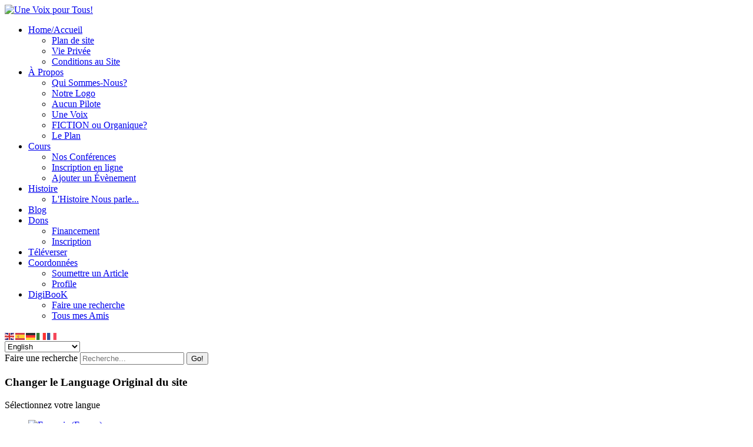

--- FILE ---
content_type: text/html; charset=utf-8
request_url: https://republicofallpeople.com/index.php/fr/
body_size: 14360
content:
<!DOCTYPE html>
<html xmlns="http://www.w3.org/1999/xhtml" xml:lang="fr-fr" lang="fr-fr" dir="ltr">

<head>
	<meta name="viewport" content="width=device-width, initial-scale=1.0" />
			<link rel="preconnect" href="https://fonts.gstatic.com">
				<link href="/media/templates/site/sparky_framework/images/icons/favicon.ico" rel="shortcut icon" type="image/vnd.microsoft.icon" />
			<link href="/media/templates/site/sparky_framework/images/icons/icon180x180.png" rel="apple-touch-icon" />
			<link href="/media/templates/site/sparky_framework/images/icons/icon192x192.png" rel="icon" sizes="192x192" />
	
	<meta charset="utf-8">
	<meta name="author" content="Administrateur Web">
	<meta name="description" content="Un éveil social à la grandeur de la planète arrive en 2021....au Québec c'est le confinement total.">
	<meta name="generator" content="Joomla! - Open Source Content Management">
	<title>Bienvenue à la République de la Volonté de tous les Peuples</title>
	<link href="https://republicofallpeople.com/index.php/fr/" rel="alternate" hreflang="fr-FR">
	<link href="https://republicofallpeople.com/index.php/en/" rel="alternate" hreflang="en-GB">
	<link href="https://republicofallpeople.com/index.php/fr/component/search/?id=63&amp;Itemid=250&amp;format=opensearch" rel="search" title="Valider République de tous les peuples de la Terre" type="application/opensearchdescription+xml">
<link href="/media/plg_content_vote/css/rating.min.css?50c2d2" rel="stylesheet">
	<link href="/media/mod_languages/css/template.min.css?50c2d2" rel="stylesheet">
	<link href="/media/vendor/joomla-custom-elements/css/joomla-alert.min.css?0.4.1" rel="stylesheet">
	<link href="/modules/mod_hot_film_tape/tmpl/style.css" rel="stylesheet">
	<link href="/media/plg_system_jcepro/site/css/content.min.css?86aa0286b6232c4a5b58f892ce080277" rel="stylesheet">
	<link href="https://fonts.googleapis.com/css2?family=Open+Sans:wght@300;400;700&amp;family=Exo:wght@600&amp;display=swap" rel="stylesheet">
	<link href="/media/templates/site/sparky_framework/css/normalize.css" rel="stylesheet">
	<link href="/media/vendor/bootstrap/css/bootstrap.min.css" rel="stylesheet">
	<link href="/media/templates/site/sparky_framework/css/sparky-id16-250205013739.css" rel="stylesheet">
	<link href="/media/templates/site/sparky_framework/css/styles/style2.css" rel="stylesheet">
	<link href="https://republicofallpeople.com/media/com_acym/css/module.min.css?v=797" rel="stylesheet">
	<link href="/modules/mod_fblikeboxslider/css/style.css" rel="stylesheet">
	<style>
			.pdf-print-icon {
				float: right;
			}
		</style>
	<style>

.list_carousel li {
    border: 0px solid #999999;
    width: 360px;
    height: 200px;
    padding: 30px !important;
    margin: 15px;
}

.list_carousel li, .list_carousel li a {
    color: #8b8e94;
    text-decoration: none;
}

a#hot_film_tape_prev.prev, a#hot_film_tape_next.next {
    border: none;
    outline: none;
    padding: 5px 20px;
    text-decoration: none;
    display: inline-block;
}

.pager a, a#hot_film_tape_prev.prev, a#hot_film_tape_next.next {
    background: #f5f5f5;
    color: #8b8e94 !important;
    text-decoration:none;
}

.pager a:hover, a#hot_film_tape_prev.prev:hover, a#hot_film_tape_next.next:hover {
    background: #dddddd;
}

</style>
	<style>:root {
  --sparkycolor1: #ffffff;
  --sparkycolor2: #ffffff;
  --sparkycolor3: #ffffff;
  --sparkycolor4: #ffffff;
  --sparkycolor5: #ffffff;
  --sparkycolor6: #ffffff;
}</style>
	<style>

.noid .counter_field {
  width: 25%;
  float:left;
  text-align: center;
  margin: 30px 0;
}

.noid .counter_number {
  font-size: 40px;
  margin: 40px 0 20px;
  color:#333333;
  display:none;
}

.noid .counter_text {
  font-size: 14px;
  color:#8b8e94;
}

.noid .circle_container {
  padding:15px;
}

.noid .counter_number.percentage {
  display:inline-block;
}

@media (max-width: 768px) {

  .noid .counter_field {
    width: 100%;
    float:none;
  }

}

</style>
<script src="/media/vendor/jquery/js/jquery.min.js?3.7.1"></script>
	<script src="/media/legacy/js/jquery-noconflict.min.js?504da4"></script>
	<script src="/media/mod_menu/js/menu.min.js?50c2d2" defer></script>
	<script type="application/json" class="joomla-script-options new">{"joomla.jtext":{"ERROR":"Erreur","MESSAGE":"Message","NOTICE":"Annonce","WARNING":"Avertissement","JCLOSE":"Fermer","JOK":"OK","JOPEN":"Ouvrir"},"system.paths":{"root":"","rootFull":"https:\/\/republicofallpeople.com\/","base":"","baseFull":"https:\/\/republicofallpeople.com\/"},"csrf.token":"e36d7e562d88f862d30398f18165b9f4","plg_system_schedulerunner":{"interval":300}}</script>
	<script src="/media/system/js/core.min.js?a3d8f8"></script>
	<script src="/media/vendor/bootstrap/js/alert.min.js?5.3.8" type="module"></script>
	<script src="/media/vendor/bootstrap/js/button.min.js?5.3.8" type="module"></script>
	<script src="/media/vendor/bootstrap/js/carousel.min.js?5.3.8" type="module"></script>
	<script src="/media/vendor/bootstrap/js/collapse.min.js?5.3.8" type="module"></script>
	<script src="/media/vendor/bootstrap/js/dropdown.min.js?5.3.8" type="module"></script>
	<script src="/media/vendor/bootstrap/js/modal.min.js?5.3.8" type="module"></script>
	<script src="/media/vendor/bootstrap/js/offcanvas.min.js?5.3.8" type="module"></script>
	<script src="/media/vendor/bootstrap/js/popover.min.js?5.3.8" type="module"></script>
	<script src="/media/vendor/bootstrap/js/scrollspy.min.js?5.3.8" type="module"></script>
	<script src="/media/vendor/bootstrap/js/tab.min.js?5.3.8" type="module"></script>
	<script src="/media/vendor/bootstrap/js/toast.min.js?5.3.8" type="module"></script>
	<script src="/media/system/js/messages.min.js?9a4811" type="module"></script>
	<script src="/media/plg_system_schedulerunner/js/run-schedule.min.js?229d3b" type="module"></script>
	<script src="https://republicofallpeople.com/modules/mod_hot_film_tape/js/jquery.carouFredSel-5.6.4-packed.js"></script>
	<script src="https://republicofallpeople.com/modules/mod_hot_film_tape/js/jquery.touchSwipe.min.js"></script>
	<script src="https://code.jquery.com/jquery-migrate-3.4.1.min.js"></script>
	<script src="/modules/mod_hot_film_tape/js/jquery.carouFredSel-5.6.4.js"></script>
	<script src="/media/templates/site/sparky_framework/js/sparky-id16-250205013739.js"></script>
	<script src="https://republicofallpeople.com/media/com_acym/js/module.min.js?v=797" defer></script>
	<script src="https://republicofallpeople.com/modules/mod_hot_counters/js/jquery.appear.min.js"></script>
	<script src="https://republicofallpeople.com/modules/mod_hot_counters/js/jquery.animateNumber.min.js"></script>
	<script src="https://cdn.gtranslate.net/widgets/latest/fd.js" data-gt-orig-url="/index.php/fr/" data-gt-orig-domain="republicofallpeople.com" data-gt-widget-id="168" defer></script>
	<script type="application/ld+json">{"@context":"https://schema.org","@graph":[{"@type":"Organization","@id":"https://republicofallpeople.com/#/schema/Organization/base","name":"République de tous les peuples de la Terre","url":"https://republicofallpeople.com/"},{"@type":"WebSite","@id":"https://republicofallpeople.com/#/schema/WebSite/base","url":"https://republicofallpeople.com/","name":"République de tous les peuples de la Terre","publisher":{"@id":"https://republicofallpeople.com/#/schema/Organization/base"}},{"@type":"WebPage","@id":"https://republicofallpeople.com/#/schema/WebPage/base","url":"https://republicofallpeople.com/index.php/fr/","name":"Bienvenue à la République de la Volonté de tous les Peuples","description":"Un éveil social à la grandeur de la planète arrive en 2021....au Québec c'est le confinement total.","isPartOf":{"@id":"https://republicofallpeople.com/#/schema/WebSite/base"},"about":{"@id":"https://republicofallpeople.com/#/schema/Organization/base"},"inLanguage":"fr-FR"},{"@type":"Article","@id":"https://www.republicofallpeople.com/#/schema/com_content/article/63","name":"Bienvenue à la République de la Volonté de tous les Peuples","headline":"Bienvenue à la République de la Volonté de tous les Peuples","inLanguage":"fr-FR","author":{"@type":"Person","name":"Administrateur Web"},"articleSection":"À Propos de Nous ","dateCreated":"2020-09-11T07:48:12+00:00","dateModified":"2020-10-14T00:00:00+00:00","interactionStatistic":{"@type":"InteractionCounter","userInteractionCount":102747},"isPartOf":{"@id":"https://www.republicofallpeople.com/#/schema/WebPage/base"}}]}</script>
	<script>
        if(typeof acymModule === 'undefined'){
            var acymModule = [];
			acymModule['emailRegex'] = /^.+\@(.+\.)+.{2,20}$/i;
			acymModule['NAMECAPTION'] = 'Nom';
			acymModule['NAME_MISSING'] = 'Veuillez entrer votre nom';
			acymModule['EMAILCAPTION'] = 'E-mail';
			acymModule['VALID_EMAIL'] = 'Veuillez entrer une adresse e-mail valide';
			acymModule['VALID_EMAIL_CONFIRMATION'] = 'Le champ e-mail et le champ de confirmation doivent être identiques.';
			acymModule['CAPTCHA_MISSING'] = 'Le captcha n’est pas valide, veuillez réessayer';
			acymModule['NO_LIST_SELECTED'] = 'Sélectionnez les listes auxquelles vous souhaitez vous abonner';
			acymModule['NO_LIST_SELECTED_UNSUB'] = 'Sélectionnez les listes desquelles vous souhaitez vous désabonner';
            acymModule['ACCEPT_TERMS'] = 'Veuillez accepter les Termes et conditions / Politique de confidentialité';
        }
		</script>
	<script>window.gtranslateSettings = window.gtranslateSettings || {};window.gtranslateSettings['168'] = {"default_language":"en","languages":["en","es","de","it","fr"],"url_structure":"none","wrapper_selector":"#gt-wrapper-168","globe_size":60,"flag_size":"16","flag_style":"2d","custom_domains":null,"float_switcher_open_direction":"top","switcher_open_direction":"bottom","native_language_names":"1","add_new_line":1,"select_language_label":"Select Language","detect_browser_language":0,"custom_css":"","alt_flags":[],"switcher_horizontal_position":"left","switcher_vertical_position":"bottom","horizontal_position":"inline","vertical_position":"inline"};</script>
	<link href="https://republicofallpeople.com/index.php/fr/" rel="alternate" hreflang="x-default">


	<script src="/media/templates/site/sparky_framework/js/responsive-nav.min.js"></script>
	</head>
<body class="sparky_home home-fr-fr">
	<div id="blocker"></div>				<div class="sparky_wrapper">
								<div  class="sparky_row2 sparky_full logorow one floating">
					<div class="sparky_container">
						<div class="sparky_cell mp_logo sparkle3">
	<div class="sparky_feature">
		<a href="/" class="sparky_logo_link">
					    <div class="sparky_logo_image">
		    	<img src="/media/templates/site/sparky_framework/images/140px-Republic-Of-All-People-FR-LOGO.png"  alt="Une Voix pour Tous!">
		    </div>
				    </a>
	</div>
</div><div class="sparky_cell mp_mainmenu sparkle9">
	<div class="sparky_menu">
	
<nav class="container_mainmenu">

		<ul class="menu mod-menu nav mod-list navv_sparky mnu_mainmenu">
		<li class="nav-item item-101 deeper parent"><a href="/index.php/fr/" >Home/Accueil</a><ul class="mod-menu__sub list-unstyled small"><li class="nav-item item-293"><a href="/index.php/fr/home/plan-de-site" >Plan de site </a></li><li class="nav-item item-404"><a href="/index.php/fr/home/vie-privee" >Vie Privée</a></li><li class="nav-item item-405"><a href="/index.php/fr/home/conditions-au-site" >Conditions au Site</a></li></ul></li><li class="nav-item item-285 deeper parent"><a href="/index.php/fr/a-propos" >À Propos</a><ul class="mod-menu__sub list-unstyled small"><li class="nav-item item-148"><a href="/index.php/fr/a-propos/qui-sommes-nous" >Qui Sommes-Nous?</a></li><li class="nav-item item-134"><a href="/index.php/fr/a-propos/notre-logo" >Notre Logo</a></li><li class="nav-item item-311"><a href="/index.php/fr/a-propos/aucun-pilote" >Aucun Pilote</a></li><li class="nav-item item-137"><a href="/index.php/fr/a-propos/une-voix" >Une Voix</a></li><li class="nav-item item-140"><a href="/index.php/fr/a-propos/fiction-ou-organique" >FICTION ou Organique?</a></li><li class="nav-item item-289"><a href="/index.php/fr/a-propos/le-plan" >Le Plan</a></li></ul></li><li class="nav-item item-387 deeper parent"><a href="/index.php/fr/cours" >Cours</a><ul class="mod-menu__sub list-unstyled small"><li class="nav-item item-439"><a href="/index.php/fr/cours/nos-conferences?layout=table" >Nos Conférences</a></li><li class="nav-item item-409"><a href="/index.php/fr/cours/inscription-en-ligne?view=register" >Inscription en ligne</a></li><li class="nav-item item-407"><a href="/index.php/fr/cours/ajouter-un-evenement" >Ajouter un Évènement</a></li></ul></li><li class="nav-item item-128 deeper parent"><a href="/index.php/fr/histoire" >Histoire</a><ul class="mod-menu__sub list-unstyled small"><li class="nav-item item-314"><a href="/index.php/fr/histoire/l-histoire-nous-parle" >L'Histoire Nous parle...</a></li></ul></li><li class="nav-item item-288"><a href="/index.php/fr/blog" >Blog</a></li><li class="nav-item item-291 deeper parent"><a href="/index.php/fr/dons" >Dons</a><ul class="mod-menu__sub list-unstyled small"><li class="nav-item item-203"><a href="/index.php/fr/dons/financement" >Financement</a></li><li class="nav-item item-320"><a href="/index.php/fr/dons/inscription" >Inscription </a></li></ul></li><li class="nav-item item-318"><a href="/index.php/fr/televerser" >Téléverser</a></li><li class="nav-item item-306 deeper parent"><a href="/index.php/fr/coordonnees" >Coordonnées</a><ul class="mod-menu__sub list-unstyled small"><li class="nav-item item-316"><a href="/index.php/fr/coordonnees/soumettre-un-article" >Soumettre un Article</a></li><li class="nav-item item-442"><a href="/index.php/fr/coordonnees/profile" >Profile</a></li></ul></li><li class="nav-item item-411 deeper parent"><a href="/index.php/fr/bookface?view=frontpage" >DigiBooK</a><ul class="mod-menu__sub list-unstyled small"><li class="nav-item item-434"><a href="/index.php/fr/bookface/faire-une-recherche?view=pages&amp;task=search" >Faire une recherche </a></li><li class="nav-item item-435"><a href="/index.php/fr/bookface/tous-mes-amis?view=friends" >Tous mes Amis</a></li></ul></li>	</ul>

	</nav>	</div>
</div>					</div>
				</div>
						<div  class="sparky_row4 sparky_full">
					<div class="sparky_container">
														<div class="sparky_cell mp_user2 sparkle6">
									<div class="moduletable ">
        <div class="gtranslate_wrapper" id="gt-wrapper-168"></div></div>

								</div>
														<div class="sparky_cell mp_user4 sparkle3">
									<div class="moduletable ">
        <div class="search">
	<form action="/index.php/fr/" method="post" class="form-inline" role="search">
		<label for="mod-search-searchword200" class="element-invisible">Faire une recherche</label> <input name="searchword" id="mod-search-searchword200" maxlength="200"  class="inputbox search-query input-medium" type="search" placeholder="Recherche..." /> <button class="button btn btn-primary" onclick="this.form.searchword.focus();">Go!</button>		<input type="hidden" name="task" value="search" />
		<input type="hidden" name="option" value="com_search" />
		<input type="hidden" name="Itemid" value="250" />
	</form>
</div>
</div>

								</div>
														<div class="sparky_cell mp_user5 sparkle3">
									<div class="moduletable ">
            <h3 >Changer le Language Original du site</h3>        <div class="mod-languages">
    <p class="visually-hidden" id="language_picker_des_189">Sélectionnez votre langue</p>


    <ul aria-labelledby="language_picker_des_189" class="mod-languages__list lang-inline">

                                            <li class="lang-active">
                <a aria-current="true"  href="https://republicofallpeople.com/index.php/fr/">
                                                                        <img title="Français (France)" src="/media/mod_languages/images/fr_ca.gif" alt="Français (France)">                                                            </a>
            </li>
                                        <li>
                <a  href="/index.php/en/">
                                                                        <img title="English (United Kingdom)" src="/media/mod_languages/images/en_us.gif" alt="English (United Kingdom)">                                                            </a>
            </li>
                </ul>

</div>
</div>

								</div>
											</div>
				</div>
						<div  class="sparky_row5 sparky_full">
					<div class="sparky_container">
														<div class="sparky_cell mp_advert4 sparkle12">
									<div class="moduletable ">
        
<div id="mod-custom258" class="mod-custom custom">
    <p><a href="https://allyoucanfind.info" rel="alternate" title="Le plus grand portail de nouvelles pour les gens EVEILLES!"><img src="/images/banners/1200x100px-FR-Que-de-bonnes-nouvelles-Allyoucanfind.club-Reseau-Magickey-Network-1.jpg" alt="1200x100px EN The Best News Globally Magickey Network 1" width="1200" height="100" /></a></p>
<p><span>&nbsp;&nbsp; &nbsp; &nbsp; &nbsp; &nbsp; &nbsp; &nbsp; &nbsp; &nbsp; &nbsp; &nbsp; &nbsp; &nbsp; &nbsp; &nbsp; &nbsp; &nbsp; &nbsp; &nbsp; &nbsp; &nbsp; &nbsp; &nbsp; &nbsp; &nbsp; &nbsp; &nbsp; &nbsp; &nbsp; &nbsp; &nbsp; &nbsp; &nbsp; Publicité par&nbsp;</span><a href="https://Adpathway.com" rel="alternate" title="Votre Pub en ligne, augmenter votre trafic!">Adpathway</a></p></div>
</div>

								</div>
											</div>
				</div>
						<div  class="sparky_row6 sparky_full contentrow">
					<div class="sparky_container">
														<main class="sparky_cell content_sparky sparkle9">
									<div id="system-message-container" aria-live="polite"></div>

																		<div class="com-content-article""><div class="pdf-print-icon"><a class="btn btn-danger" href="/index.php/fr/?tmpl=component&amp;format=pdf" onclick="window.open(this.href,'win2','status=no,toolbar=no,scrollbars=yes,titlebar=no,menubar=no,resizable=yes,width=640,height=480,directories=no,location=no'); return false;" target=""><span class="glyphicon glyphicon-file icon-file"></span> PDF</a></div>
    <meta itemprop="inLanguage" content="fr-FR">
        <div class="page-header">
        <h1> Page d&#039;accueil </h1>
    </div>
    
    
        <div class="page-header">
        <h2>
            Bienvenue à la République de la Volonté de tous les Peuples        </h2>
                            </div>
        
        
            <dl class="article-info text-muted">

            <dt class="article-info-term">
                        Détails                    </dt>

                    <dd class="createdby">
    <span class="icon-user icon-fw" aria-hidden="true"></span>
                    Écrit par : <span>Administrateur Web</span>    </dd>
        
        
                    <dd class="category-name">
    <span class="icon-folder-open icon-fw" aria-hidden="true"></span>                        Catégorie&nbsp;: <a href="/index.php/fr/a-propos">À Propos de Nous </a>    </dd>
        
                    
    
<dd class="association">
    <span class="icon-globe icon-fw" aria-hidden="true"></span>
    Également disponible :                                    <a href="/index.php/en/"><img title="English (United Kingdom)" src="/media/mod_languages/images/en_us.gif" alt="English (United Kingdom)"></a>
            </dd>
        
                    <dd class="published">
    <span class="icon-calendar icon-fw" aria-hidden="true"></span>
    <time datetime="2020-09-11T07:48:12+00:00">
        Publication : 11 septembre 2020    </time>
</dd>
        
    
            
                    <dd class="modified">
    <span class="icon-calendar icon-fw" aria-hidden="true"></span>
    <time datetime="2020-10-14T00:23:58+00:00">
        Mis à jour : 14 octobre 2020    </time>
</dd>
        
                    <dd class="hits">
    <span class="icon-eye icon-fw" aria-hidden="true"></span>
    <meta content="UserPageVisits:102748">
    Affichages : 102748</dd>
            </dl>
    
    
        Article Word Count: 534
<div class="content_rating" role="img" aria-label="Évaluation : 5 sur 5">
            <div class="visually-hidden">
            <p itemprop="aggregateRating" itemscope itemtype="https://schema.org/AggregateRating">
                Vote utilisateur:&#160;<span itemprop="ratingValue">5</span>&#160;/&#160;<span itemprop="bestRating">5</span>                <meta itemprop="ratingCount" content="1">
                <meta itemprop="worstRating" content="1">
            </p>
        </div>
                <ul>
        <li class="vote-star"><svg aria-hidden="true" xmlns="http://www.w3.org/2000/svg" viewBox="0 0 576 512"><!-- Font Awesome Free 5.15.1 by @fontawesome - https://fontawesome.com License - https://fontawesome.com/license/free (Icons: CC BY 4.0, Fonts: SIL OFL 1.1, Code: MIT License) --><path d="M259.3 17.8L194 150.2 47.9 171.5c-26.2 3.8-36.7 36.1-17.7 54.6l105.7 103-25 145.5c-4.5 26.3 23.2 46 46.4 33.7L288 439.6l130.7 68.7c23.2 12.2 50.9-7.4 46.4-33.7l-25-145.5 105.7-103c19-18.5 8.5-50.8-17.7-54.6L382 150.2 316.7 17.8c-11.7-23.6-45.6-23.9-57.4 0z"/></svg>
</li><li class="vote-star"><svg aria-hidden="true" xmlns="http://www.w3.org/2000/svg" viewBox="0 0 576 512"><!-- Font Awesome Free 5.15.1 by @fontawesome - https://fontawesome.com License - https://fontawesome.com/license/free (Icons: CC BY 4.0, Fonts: SIL OFL 1.1, Code: MIT License) --><path d="M259.3 17.8L194 150.2 47.9 171.5c-26.2 3.8-36.7 36.1-17.7 54.6l105.7 103-25 145.5c-4.5 26.3 23.2 46 46.4 33.7L288 439.6l130.7 68.7c23.2 12.2 50.9-7.4 46.4-33.7l-25-145.5 105.7-103c19-18.5 8.5-50.8-17.7-54.6L382 150.2 316.7 17.8c-11.7-23.6-45.6-23.9-57.4 0z"/></svg>
</li><li class="vote-star"><svg aria-hidden="true" xmlns="http://www.w3.org/2000/svg" viewBox="0 0 576 512"><!-- Font Awesome Free 5.15.1 by @fontawesome - https://fontawesome.com License - https://fontawesome.com/license/free (Icons: CC BY 4.0, Fonts: SIL OFL 1.1, Code: MIT License) --><path d="M259.3 17.8L194 150.2 47.9 171.5c-26.2 3.8-36.7 36.1-17.7 54.6l105.7 103-25 145.5c-4.5 26.3 23.2 46 46.4 33.7L288 439.6l130.7 68.7c23.2 12.2 50.9-7.4 46.4-33.7l-25-145.5 105.7-103c19-18.5 8.5-50.8-17.7-54.6L382 150.2 316.7 17.8c-11.7-23.6-45.6-23.9-57.4 0z"/></svg>
</li><li class="vote-star"><svg aria-hidden="true" xmlns="http://www.w3.org/2000/svg" viewBox="0 0 576 512"><!-- Font Awesome Free 5.15.1 by @fontawesome - https://fontawesome.com License - https://fontawesome.com/license/free (Icons: CC BY 4.0, Fonts: SIL OFL 1.1, Code: MIT License) --><path d="M259.3 17.8L194 150.2 47.9 171.5c-26.2 3.8-36.7 36.1-17.7 54.6l105.7 103-25 145.5c-4.5 26.3 23.2 46 46.4 33.7L288 439.6l130.7 68.7c23.2 12.2 50.9-7.4 46.4-33.7l-25-145.5 105.7-103c19-18.5 8.5-50.8-17.7-54.6L382 150.2 316.7 17.8c-11.7-23.6-45.6-23.9-57.4 0z"/></svg>
</li><li class="vote-star"><svg aria-hidden="true" xmlns="http://www.w3.org/2000/svg" viewBox="0 0 576 512"><!-- Font Awesome Free 5.15.1 by @fontawesome - https://fontawesome.com License - https://fontawesome.com/license/free (Icons: CC BY 4.0, Fonts: SIL OFL 1.1, Code: MIT License) --><path d="M259.3 17.8L194 150.2 47.9 171.5c-26.2 3.8-36.7 36.1-17.7 54.6l105.7 103-25 145.5c-4.5 26.3 23.2 46 46.4 33.7L288 439.6l130.7 68.7c23.2 12.2 50.9-7.4 46.4-33.7l-25-145.5 105.7-103c19-18.5 8.5-50.8-17.7-54.6L382 150.2 316.7 17.8c-11.7-23.6-45.6-23.9-57.4 0z"/></svg>
</li>    </ul>
</div>
<form method="post" action="https://republicofallpeople.com/index.php/fr/" class="form-inline mb-2">
    <span class="content_vote">
        <label class="visually-hidden" for="content_vote_63">Veuillez voter</label>
        <select id="content_vote_63" name="user_rating" class="form-select form-select-sm w-auto">
	<option value="1">Vote 1</option>
	<option value="2">Vote 2</option>
	<option value="3">Vote 3</option>
	<option value="4">Vote 4</option>
	<option value="5" selected="selected">Vote 5</option>
</select>
        <input class="btn btn-sm btn-primary align-baseline" type="submit" name="submit_vote" value="Vote">
        <input type="hidden" name="task" value="article.vote">
        <input type="hidden" name="hitcount" value="0">
        <input type="hidden" name="url" value="https://republicofallpeople.com/index.php/fr/">
        <input type="hidden" name="e36d7e562d88f862d30398f18165b9f4" value="1">    </span>
</form>
                                                <div class="com-content-article__body">
        <h1 style="text-align: center;"><span style="font-size: 24pt;"><span style="color: #000080;"><span style="vertical-align: inherit;"><span style="vertical-align: inherit;">Bienvenue au Regroupement de toutes les  </span></span><span style="color: #800000;"><span style="vertical-align: inherit;"><span style="vertical-align: inherit;">Âmes Vivantes</span></span></span><span style="vertical-align: inherit;"><span style="vertical-align: inherit;"> ..</span></span></span><span style="vertical-align: inherit;"><span style="vertical-align: inherit;">.</span></span></span></h1>
 
<p><img style="display: block; margin-left: auto; margin-right: auto;" alt="" src="/images/about/welcome-page/600x281-Landing-page-Republic-EN-.jpg" width="521" height="244" /></p>
<p style="background: white; margin: 0in 0in 7.5pt; text-align: center;"><strong><span style="font-size: 10.5pt; font-family: 'Arial','sans-serif'; color: navy;"><span style="vertical-align: inherit;"><span style="vertical-align: inherit;">Il reste peu de solutions; </span><span style="vertical-align: inherit;">les manifestations ainsi que les lanceurs d'alertes se voient incapables de changer les choses, en </span><span style="color: #993300;"><span style="vertical-align: inherit;">Vous</span></span><span style="vertical-align: inherit;">  demandant de marcher, de manifester, de </span><span style="color: #993300;"><span style="vertical-align: inherit;">Vous</span></span><span style="vertical-align: inherit;"> mettre presqu'à genoux en demandant de l'aide, en étant/restant à l'intérieur de la </span></span><span> </span></span></strong><strong><span style="font-size: 10.5pt; font-family: 'Arial','sans-serif'; color: black;"><span style="vertical-align: inherit;"><span style="vertical-align: inherit;">BOÎTE DU SYSTÈME (SIC)!</span></span></span></strong><span style="font-size: 10.5pt; font-family: 'Arial','sans-serif'; color: #8b8e94;"></span></p>
<p style="background: white; box-sizing: border-box; font-variant-ligatures: normal; font-variant-caps: normal; orphans: 2; widows: 2; -webkit-text-stroke-width: 0px; text-decoration-style: initial; text-decoration-color: initial; word-spacing: 0px; margin: 0in 0in 7.5pt; text-align: center;"><span style="box-sizing: border-box;"><strong style="box-sizing: border-box;"><span style="font-size: 10.5pt; font-family: 'Arial','sans-serif'; color: navy;"><span style="vertical-align: inherit;"><span style="vertical-align: inherit;">Les lanceurs d'alertes </span><strong><span style="color: #993300;"><span style="vertical-align: inherit;">Vous</span></span></strong><span style="vertical-align: inherit;"> épuisent, avec toujours les mêmes discours qui n'avançent pas les choses et qui n'ont presque rien apporté comme résultats, en</span><span style="vertical-align: inherit;"> réclamant des fonds pour des promesses et des promesses ...</span></span><span> </span><span style="color: #993300;"><span style="vertical-align: inherit;"></span></span><span> </span><span style="vertical-align: inherit;"></span><strong><span> </span><span style="color: #993300;"><span style="vertical-align: inherit;"></span></span></strong><span> </span><span style="vertical-align: inherit;"></span></span></strong></span><span style="font-size: 10.5pt; font-family: 'Arial','sans-serif'; color: #8b8e94;"></span></p>
<p style="background: white; box-sizing: border-box; font-variant-ligatures: normal; font-variant-caps: normal; orphans: 2; widows: 2; -webkit-text-stroke-width: 0px; text-decoration-style: initial; text-decoration-color: initial; word-spacing: 0px; margin: 0in 0in 7.5pt; text-align: center;"><span style="box-sizing: border-box;"><strong style="box-sizing: border-box;"><span style="font-size: 10.5pt; font-family: 'Arial','sans-serif'; color: navy;"><span style="vertical-align: inherit;"><span style="vertical-align: inherit;">Il est peut-être</span></span></span></strong></span><strong><span style="color: #000080;"><span style="vertical-align: inherit;"><span style="vertical-align: inherit;"> temps - maintenant - de </span></span></span> </strong><span style="box-sizing: border-box;"><strong style="box-sizing: border-box;"><span style="font-size: 10.5pt; font-family: 'Arial','sans-serif'; color: navy;"><span style="vertical-align: inherit;"><span style="vertical-align: inherit;">choisir la </span></span></span><span style="color: #666699;"></span></strong><em style="box-sizing: border-box;"><strong><span style="font-size: 10.5pt; font-family: 'Arial','sans-serif'; color: #666699;"><span style="vertical-align: inherit;"><span style="vertical-align: inherit;">Seule et Unique Solution</span></span></span></strong></em></span><strong><span style="font-size: 10.5pt; font-family: 'Arial','sans-serif'; color: navy;"><span style="vertical-align: inherit;"><span style="vertical-align: inherit;">  qui dictera aux </span></span></span></strong><strong><span style="font-size: 10.5pt; font-family: 'Arial','sans-serif'; color: black;"><span style="vertical-align: inherit;"><span style="vertical-align: inherit;">AUTORITÉS &amp; INSTITUTIONS (SIC) illusoires</span></span></span></strong><strong><span style="font-size: 10.5pt; font-family: 'Arial','sans-serif'; color: navy;"><span style="vertical-align: inherit;"><span style="vertical-align: inherit;"> en place et de reprendre</span><span style="color: #800000;"><span style="vertical-align: inherit;"> Notre</span></span><span style="vertical-align: inherit;"> Volonté et</span><span style="color: #800000;"><span style="vertical-align: inherit;"> Notre</span></span><span style="vertical-align: inherit;"> pouvoir personnel. </span><span style="vertical-align: inherit;">Et ceci dans la</span></span><span> </span><span style="vertical-align: inherit;"></span></span><span style="box-sizing: border-box;"></span></strong><strong><span style="font-size: 10.5pt; font-family: 'Arial','sans-serif'; color: #666699;"><span style="vertical-align: inherit;"><span style="vertical-align: inherit;">Paix et le Respect </span></span></span></strong><strong><span style="font-size: 10.5pt; font-family: 'Arial','sans-serif'; color: navy;"><span style="vertical-align: inherit;"><span style="vertical-align: inherit;">!</span></span></span></strong><span style="font-size: 10.5pt; font-family: 'Arial','sans-serif'; color: #8b8e94;"></span></p>
<p style="background: white; box-sizing: border-box; font-variant-ligatures: normal; font-variant-caps: normal; orphans: 2; widows: 2; -webkit-text-stroke-width: 0px; text-decoration-style: initial; text-decoration-color: initial; word-spacing: 0px; margin: 0in 0in 7.5pt; text-align: center;"><span style="box-sizing: border-box;"><strong style="box-sizing: border-box;"><span style="font-size: 10.5pt; font-family: 'Arial','sans-serif'; color: navy;"><span style="vertical-align: inherit;"><span style="vertical-align: inherit;">Regroupons-</span></span><span style="color: #800000;"><span style="vertical-align: inherit;"><span style="vertical-align: inherit;">Nous</span></span></span><span> </span><span style="vertical-align: inherit;"><span style="vertical-align: inherit;">tous ensemble pour la seule solution - unique et simple - qui </span></span></span></strong><strong><span style="font-size: 10.5pt; font-family: 'Arial','sans-serif'; color: maroon;"><span style="vertical-align: inherit;"><span style="vertical-align: inherit;">nous</span></span></span></strong></span><strong><span style="font-size: 10.5pt; font-family: 'Arial','sans-serif'; color: navy;"><span style="vertical-align: inherit;"><span style="vertical-align: inherit;"> délivrera!</span></span></span></strong><span style="font-size: 10.5pt; font-family: 'Arial','sans-serif'; color: #8b8e94;"></span></p>
<p style="background: white; box-sizing: border-box; font-variant-ligatures: normal; font-variant-caps: normal; orphans: 2; widows: 2; -webkit-text-stroke-width: 0px; text-decoration-style: initial; text-decoration-color: initial; word-spacing: 0px; margin: 0in 0in 7.5pt; text-align: center;"><span style="font-size: 14pt;"><strong style="box-sizing: border-box;"><span style="font-family: Arial, sans-serif; color: #8b8e94;"><a style="box-sizing: border-box;" title="Qui nous sommes?" href="/index.php/fr/a-propos/qui-sommes-nous"><span style="color: #dd4154; font-weight: normal; text-decoration: none; text-underline: none;"><span style="vertical-align: inherit;"><span style="vertical-align: inherit;">LIRE LA SUITE ...</span></span></span></a></span></strong></span></p>
<p style="background: white; box-sizing: border-box; font-variant-ligatures: normal; font-variant-caps: normal; orphans: 2; widows: 2; -webkit-text-stroke-width: 0px; text-decoration-style: initial; text-decoration-color: initial; word-spacing: 0px; margin: 0in 0in 7.5pt; text-align: center;"><span style="font-size: 14pt;"><strong style="box-sizing: border-box;"><span style="font-family: Arial, sans-serif; color: #8b8e94;"><span style="color: #dd4154; font-weight: normal; text-decoration: none; text-underline: none;"><iframe src="//www.youtube.com/embed/Bn85scgxEUc" width="560" height="314"></iframe></span></span></strong></span></p>
<p style="background: white; box-sizing: border-box; font-variant-ligatures: normal; font-variant-caps: normal; orphans: 2; widows: 2; -webkit-text-stroke-width: 0px; text-decoration-style: initial; text-decoration-color: initial; word-spacing: 0px; margin: 0in 0in 7.5pt; text-align: center;"><span style="font-size: 14pt;"><strong style="box-sizing: border-box;"><span style="font-family: Arial, sans-serif; color: #8b8e94;"><span style="color: #dd4154; font-weight: normal; text-decoration: none; text-underline: none;"><img class="img-with-animation" alt="Un plan pour tous " src="https://republicofallpeople.com/images/about/welcome-page/Arrow-Plan-Fleche-Republique-.jpg" width="214" height="322" data-delay="300" data-animation="fade-in-from-bottom" /><img class="img-with-animation" alt="Un plan pour tous" src="https://republicofallpeople.com/images/about/welcome-page/FOcus-on-the-plan-republicofallpeople.com.jpg" width="273" height="410" data-delay="600" data-animation="fade-in-from-bottom" /></span></span></strong></span></p>
<h3 style="text-align: center;"><span style="vertical-align: inherit;"><span style="vertical-align: inherit;">Un Seul et </span><span style="color: #666699;"><span style="vertical-align: inherit;">Unique Plan Global</span></span><span style="vertical-align: inherit;"> pour toutes les </span><span style="color: #800000;"><span style="vertical-align: inherit;">Volontés</span></span><span style="vertical-align: inherit;"> de tous les </span><span style="color: #800000;"><span style="vertical-align: inherit;">Peuples</span></span><span style="vertical-align: inherit;"> de la </span><span style="color: #800000;"><span style="vertical-align: inherit;">Terre ...</span></span></span><span> </span><span style="color: #666699;"><span style="vertical-align: inherit;"></span></span><span> </span><span style="vertical-align: inherit;"></span><span> </span><span style="color: #800000;"><span style="vertical-align: inherit;"></span></span><span> </span><span style="vertical-align: inherit;"></span><span> </span><span style="color: #800000;"><span style="vertical-align: inherit;"></span></span><span> </span><span style="vertical-align: inherit;"></span><span> </span><span style="color: #800000;"><span style="vertical-align: inherit;"></span></span></h3>
<p style="text-align: center;"><span style="color: #000080;"><strong><span style="vertical-align: inherit;"><span style="vertical-align: inherit;">Si tous et chacun nous faisons le «FOCUS» et nous mettons d'accord sur de simples faits et valeurs, ALORS peut-être que nous arriverons à un niveau de compréhension qui atteint des résultats en travaillant tous ensemble pour la même cause. </span><span style="vertical-align: inherit;">Le Plus Important c'est: </span></span><em><span style="vertical-align: inherit;"><span style="vertical-align: inherit;">«d'avoir un Plan!»</span></span></em></strong></span></p>
<p style="text-align: center;"><span style="color: #000080;"><strong><span style="vertical-align: inherit;"><span style="vertical-align: inherit;">Avec un plan précis et simple, dans un langage populaire et avec des objectifs réalistes, nous avançons un pas à la fois, en réalisant un objectif à la fois ... Nous accomplirons ceci en marchant en toute Paix de façon puissante et surtout respectueuse…</span></span></strong></span></p>
<p style="text-align: center;"><span style="color: #000080;"><strong><span style="vertical-align: inherit;"><span style="vertical-align: inherit;">Pas besoin d'emmerder les commerces avec des manifestations qui n'ont rien donné ou presque ...</span></span></strong></span></p>
<p style="text-align: center;"><span style="color: #000080;"><strong><span style="vertical-align: inherit;"><span style="vertical-align: inherit;">Mais que la Volonté de tous et chacun y soit!</span></span></strong></span></p>
<p style="text-align: center;"><span style="color: #000080;"><strong><span style="vertical-align: inherit;"><span style="vertical-align: inherit;">Suivre </span><a title="Lire la Suite de La Flèche ..." href="/index.php/fr/a-propos/une-voix" rel="alternate"><span style="vertical-align: inherit;">La Flèche</span></a><span style="vertical-align: inherit;"> ...</span></span><span> </span><a title="Lire la Suite de La Flèche ..." href="/index.php/fr/a-propos/une-voix" rel="alternate"><span style="vertical-align: inherit;"></span></a><span style="vertical-align: inherit;"></span></strong></span></p>
<p style="text-align: center;" class="readmore"><a class="btn" title="Lire la Suite sur &quot;Le Plan&quot;" href="/index.php/fr/le-plan" rel="alternate"><span style="vertical-align: inherit;"><span style="vertical-align: inherit;">LIRE LA SUITE ...</span></span></a></p>
<p style="text-align: center;" class="readmore"><span style="vertical-align: inherit;"><span style="vertical-align: inherit;"><script type="text/javascript">
    jQuery(function() {

        //  Fluid layout example 1, resizing the items
        jQuery('#hot_film_tape').carouFredSel({
                        width: '100%',
            scroll: {
                        items           : 1,                       
                        pauseOnHover    : true,
                        pauseDuration   : 500000                    },
                        prev: '#hot_film_tape_prev',
            next: '#hot_film_tape_next',                                    auto: true,             items: {
                visible: {
                    min: 1,
                    max: 3                }
            }
        });

    });
</script>

<div class="list_carousel">
        <div class="film_tape_nav">
    <a id="hot_film_tape_prev" class="prev" href="#">&larr;</a>
                <a id="hot_film_tape_next" class="next" href="#">&rarr;</a>
    </div>
        <ul id="hot_film_tape">
                <li>        <p><span style="font-size: 12pt; color: #000080;"><em>"Un jour tous les <strong><span style="color: #800000;">Gens</span> </strong>de la <span style="color: #800000;"><strong>Terre</strong></span> se rendrons compte des mensonges qui ont construit cette <span style="color: #000000;"><strong>ILLUSION, CE SYSTÈME (SIC) EN PLACE</strong>.</span>"</em></span></p>
<p class="testimonial_name"><strong><span style="color: #000080;">La République de la <span style="color: #800000;">Volontés</span> de tous les <span style="color: #800000;">Peuples</span> de la <span style="color: #800000;">Terre</span></span></strong></p>                </li>
                <li>        							<p>"Duis autem vel eum iriure dolor in hendrerit in vulputate velit esse molestie consequat, vel illum dolore eu feugiat."</p>
<p class="testimonial_name">Susan Cristy &amp; Kitty</p>                </li>
                <li>        							<p>"Ut wisi enim ad minim veniam, quis nostrud exerci tation ullamcorper suscipit lobortis nisl ut aliquip ex ea commodo consequat duis autem vel eum."</p>
<p class="testimonial_name">Marlon Adams &amp; Buddy</p>                </li>
                <li>        							<p>"Lorem ipsum dolor sit amet, consectetuer adipiscing elit, sed diam nonummy nibh euismod tincidunt ut laoreet dolore."</p>
<p class="testimonial_name">Wilma Johnson &amp; Ricky</p>                </li>
                <li>        							<p>"Duis autem vel eum iriure dolor in hendrerit in vulputate velit esse molestie consequat, vel illum dolore eu feugiat nulla facilisis at vero eros."</p>
<p class="testimonial_name">Roger Wick &amp; Puppy</p>                </li>
                <li>        							<p>"Ut wisi enim ad minim veniam, quis nostrud exerci tation ullamcorper suscipit lobortis nisl ut aliquip ex ea commodo."</p>
<p class="testimonial_name">Donna Hughes &amp; Tod</p>                </li>
            </ul>
    </div></span></span></p>
<p style="text-align: center;" class="readmore"><iframe src="//www.youtube.com/embed/QIU0BUyZ0-A" width="550" height="308"></iframe></p>
<p style="text-align: center;" class="nobottommargin"><span style="color: #000080;"><strong><span style="vertical-align: inherit;"><span style="vertical-align: inherit;">Une excellente vidéo faite par nos </span><span style="color: #800000;"><span style="vertical-align: inherit;">Collaborateurs... un </span></span><span style="vertical-align: inherit;">enseignement de base pour </span><span style="color: #800000;"><span style="vertical-align: inherit;">Tous</span></span><span style="vertical-align: inherit;"> ....</span></span><span> </span><span style="color: #800000;"><span style="vertical-align: inherit;"></span></span><span style="vertical-align: inherit;"></span><span> </span><span style="color: #800000;"><span style="vertical-align: inherit;"></span></span><span style="vertical-align: inherit;"></span></strong></span></p>
<p style="text-align: center;"><span style="font-size: 14pt; color: #000080;"><strong><em><span style="vertical-align: inherit;"><span style="vertical-align: inherit;">«La Vérité </span><span style="color: #800000;"><span style="vertical-align: inherit;">Vous </span></span><span style="color: #666699;"><span style="vertical-align: inherit;">Délivrera</span></span><span style="vertical-align: inherit;"> !</span></span><span> </span><span style="color: #800000;"><span style="vertical-align: inherit;"></span></span><span> </span><span style="color: #666699;"><span style="vertical-align: inherit;"></span></span><span style="vertical-align: inherit;"></span></em></strong></span></p>
<p style="text-align: center;"><span style="font-size: 18pt;"><strong><span style="color: #000080;"><span style="vertical-align: inherit;"><span style="vertical-align: inherit;">Comment va-t-on</span></span></span><span style="vertical-align: inherit;"><span style="color: #800000;"><span style="vertical-align: inherit;"> </span></span><span style="color: #000080;"><span style="vertical-align: inherit;">faire </span></span><span style="color: #000080;"><a title="Histoire du tout DEBUT!" href="/index.php/fr/histoire" rel="alternate"><span style="vertical-align: inherit;">pour y arriver</span></a></span><span style="color: #000080;"><span style="vertical-align: inherit;"> ?</span></span></span><span> </span><span style="color: #800000;"><span style="vertical-align: inherit;"></span></span><span> </span><span style="color: #000080;"><span style="vertical-align: inherit;"></span><span> </span><a title="Histoire du tout DEBUT!" href="/index.php/fr/histoire" rel="alternate"><span style="vertical-align: inherit;"></span></a><span style="vertical-align: inherit;"></span></span></strong></span></p>
<p style="text-align: center;"><strong> </strong></p>
<p style="text-align: center;"><span style="color: #000080;"><strong><span style="vertical-align: inherit;"><span style="vertical-align: inherit;">En éduquant tous les </span><span style="color: #800000;"><span style="vertical-align: inherit;">Gens</span></span><span style="vertical-align: inherit;"> du </span><span style="color: #800000;"><span style="vertical-align: inherit;">Peuple</span></span><span style="vertical-align: inherit;"> avec les mêmes informations pour arriver au même niveau de compréhension.</span></span><span> </span><span style="color: #800000;"><span style="vertical-align: inherit;"></span></span><span> </span><span style="vertical-align: inherit;"></span><span> </span><span style="color: #800000;"><span style="vertical-align: inherit;"></span></span><span> </span><span style="vertical-align: inherit;"></span></strong></span></p>
<p style="text-align: center;"><span style="color: #000080;"><strong><span style="vertical-align: inherit;"><span style="vertical-align: inherit;">En leur donnant le pouvoir par le </span><span style="color: #666699;"><span style="vertical-align: inherit;">Fruit de la Connaissance.</span></span></span><span> </span><span style="color: #666699;"><span style="vertical-align: inherit;"></span></span></strong></span></p>
<p style="text-align: center;"><span style="color: #000080;"></span><span style="color: #000080;"><strong><span style="vertical-align: inherit;"><span style="vertical-align: inherit;">Des milliers d'éducateurs (</span></span><span style="color: #800000;"><span style="vertical-align: inherit;"><span style="vertical-align: inherit;">Guides</span></span></span><span style="vertical-align: inherit;"><span style="vertical-align: inherit;">) à travers le Globe enseigneront dans toutes les langues d'expression, tous avec la même éducation; </span><span style="vertical-align: inherit;">par vidéo-conférence ainsi que par des rencontres en privé. </span><span style="vertical-align: inherit;">Tous et chacun des </span><span style="color: #800000;"><span style="vertical-align: inherit;">Guides</span></span><span style="vertical-align: inherit;"> sont des </span><span style="color: #800000;"><span style="vertical-align: inherit;">Gens</span></span><span style="vertical-align: inherit;"> du </span><span style="color: #800000;"><span style="vertical-align: inherit;">Peuple</span></span><span style="vertical-align: inherit;">.</span></span><span> </span><span style="color: #800000;"><span style="vertical-align: inherit;"></span></span><span> </span><span style="vertical-align: inherit;"></span><span> </span><span style="color: #800000;"><span style="vertical-align: inherit;"></span></span><span> </span><span style="vertical-align: inherit;"></span><span> </span><span style="color: #800000;"><span style="vertical-align: inherit;"></span></span><span style="vertical-align: inherit;"></span></strong></span></p>
<p style="text-align: center;"><span style="color: #000080;"></span><span style="color: #000080;"><strong><span style="vertical-align: inherit;"><span style="vertical-align: inherit;">Vos dons sont acceptés pour payer les frais d’opération minimes, afin d’obtenir un rendement maximal. </span><span style="vertical-align: inherit;">Car après tout, il y a un prix pour tout. </span><span style="vertical-align: inherit;">Cette connaissance doit être partagée, et sera transmise par un guide - qui sera payé, ainsi que les différents frais associés pour </span></span><em><span style="color: #666699;"><span style="vertical-align: inherit;"><span style="vertical-align: inherit;">«Le Plan»</span></span></span></em><span style="vertical-align: inherit;"><span style="vertical-align: inherit;"> .</span></span></strong></span></p>
<p style="text-align: center;"><span style="color: #000080;"></span><span style="color: #000080;"><strong><span style="vertical-align: inherit;"><span style="vertical-align: inherit;">Les formations et enseignements «Vous donneront la </span><span style="color: #666699;"><span style="vertical-align: inherit;">Puissance</span></span><span style="vertical-align: inherit;"> de reprendre votre Pouvoir». </span></span><span> </span><span style="color: #666699;"><span style="vertical-align: inherit;"></span></span><span> </span><span style="vertical-align: inherit;"></span></strong></span></p>
<p style="text-align: center;"><span style="font-size: 14pt;"><em><span style="color: #000080;"><strong><span style="vertical-align: inherit;"><span style="vertical-align: inherit;">* Les formations débuteront sous peu *</span></span></strong></span></em></span></p>
<p style="text-align: center;"><span style="color: #000080;"></span><span style="color: #000080;"><strong><span style="vertical-align: inherit;"><span style="vertical-align: inherit;">Avec une transparence maximale de chacun de vos </span><span style="color: #800000;"><span style="vertical-align: inherit;">guides,</span></span><span style="vertical-align: inherit;">  vous serez en mesure de voir les frais d'opération en ligne, où chacune des zones enseignées sera affichée et en opération par cellule (par zone, par les </span><span style="color: #800000;"><span style="vertical-align: inherit;">Gens</span></span><span style="vertical-align: inherit;"> du </span><span style="color: #800000;"><span style="vertical-align: inherit;">Peuple</span></span><span style="vertical-align: inherit;">).</span></span><span> </span><span style="color: #800000;"><span style="vertical-align: inherit;"></span></span><span style="vertical-align: inherit;"></span><span> </span><span style="color: #800000;"><span style="vertical-align: inherit;"></span></span><span> </span><span style="vertical-align: inherit;"></span><span> </span><span style="color: #800000;"><span style="vertical-align: inherit;"></span></span><span style="vertical-align: inherit;"></span></strong></span><strong> </strong></p>
<h3 style="text-align: center;"><span style="color: #000080;"><span style="vertical-align: inherit;"><span style="vertical-align: inherit;">Certains de nos </span></span></span><span style="vertical-align: inherit;"><span style="color: #800000;"><span style="vertical-align: inherit;">Alliés </span></span><span style="color: #800000;"><span style="color: #000080;"><span style="vertical-align: inherit;">W</span></span></span><span style="color: #800000;"><span style="vertical-align: inherit;"> W </span></span><span style="color: #800000;"><span style="background-color: #ffffff; color: #000080;"><span style="vertical-align: inherit;">G</span></span></span><span style="color: #800000;"><span style="vertical-align: inherit;"> 1W </span></span><span style="color: #800000;"><span style="background-color: #ffffff; color: #000080;"><span style="vertical-align: inherit;">G</span></span></span><span style="color: #800000;"><span style="vertical-align: inherit;"> A ... marchant en  </span></span><span style="color: #800000;"><span style="color: #666699;"><span style="vertical-align: inherit;">Paix &amp; Respect</span></span></span></span><span> </span><span style="color: #800000;"><span style="vertical-align: inherit;"></span><span> </span><span style="color: #000080;"><span style="vertical-align: inherit;"></span></span><span style="vertical-align: inherit;"></span><span style="background-color: #ffffff; color: #000080;"><span style="vertical-align: inherit;"></span></span><span style="vertical-align: inherit;"></span><span style="background-color: #ffffff; color: #000080;"><span style="vertical-align: inherit;"></span></span><span style="vertical-align: inherit;"></span><span style="color: #666699;"><span style="vertical-align: inherit;"></span></span></span></h3>
<table style="width: 920px; height: 83px;">
<tbody>
<tr>
<td style="width: 183px;"><a title="Notre Logo" href="/index.php/fr/a-propos/notre-logo" rel="alternate"><img style="display: block; margin-left: auto; margin-right: auto;" alt="" src="/images/downloads/logo/countries/JPEG/2000px-KHMER-Republic-Of-All-People-KMHER--LOGO.jpg" width="108" height="108" /></a><span></span></td>
<td style="width: 184px;"><a title="Notre Logo" href="/index.php/fr/a-propos/notre-logo" rel="alternate"><img style="display: block; margin-left: auto; margin-right: auto;" alt="" src="/images/downloads/logo/countries/JPEG/2000px-Republic-Of-All-People-BU-LOGO.jpg" width="105" height="105" /></a></td>
<td style="width: 184px;"><a title="Notre Logo" href="/index.php/fr/a-propos/notre-logo" rel="alternate"><img style="display: block; margin-left: auto; margin-right: auto;" alt="" src="/images/downloads/logo/countries/JPEG/2000px-Republic-Of-All-People-EN-LOGO.jpg" width="109" height="109" /></a></td>
<td style="width: 184px;"><a title="Notre Logo" href="/index.php/fr/a-propos/notre-logo" rel="alternate"><img style="display: block; margin-left: auto; margin-right: auto;" alt="" src="/images/downloads/logo/countries/JPEG/2000px-Republic-Of-All-People-ES-LOGO.jpg" width="111" height="111" /></a></td>
<td style="width: 184px;"><a title="Notre Logo" href="/index.php/fr/a-propos/notre-logo" rel="alternate"><img style="display: block; margin-left: auto; margin-right: auto;" alt="" src="/images/downloads/logo/countries/JPEG/2000px-Republic-Of-All-People-FINLANDE-LOGO.jpg" width="112" height="112" /></a></td>
</tr>
<tr>
<td style="width: 183px;"><a title="Notre Logo" href="/index.php/fr/a-propos/notre-logo" rel="alternate"><img style="display: block; margin-left: auto; margin-right: auto;" alt="" src="/images/downloads/logo/countries/JPEG/2000px-Republic-Of-All-People-FR-LOGO.jpg" width="107" height="107" /></a></td>
<td style="width: 184px;"><a title="Notre Logo" href="/index.php/fr/a-propos/notre-logo" rel="alternate"><img style="display: block; margin-left: auto; margin-right: auto;" alt="" src="/images/downloads/logo/countries/JPEG/2000px-Republic-Of-All-People-GRE--LOGO.jpg" width="112" height="112" /></a></td>
<td style="width: 184px;"><a title="Notre Logo" href="/index.php/fr/a-propos/notre-logo" rel="alternate"><img style="display: block; margin-left: auto; margin-right: auto;" alt="" src="/images/downloads/logo/countries/JPEG/2000px-Republic-Of-All-People-HAITI-Creole-LOGO.jpg" width="112" height="112" /></a></td>
<td style="width: 184px;"><a title="Notre Logo" href="/index.php/fr/a-propos/notre-logo" rel="alternate"><img style="display: block; margin-left: auto; margin-right: auto;" alt="" src="/images/downloads/logo/countries/JPEG/2000px-Republic-Of-All-People-Hin-LOGO.jpg" width="107" height="107" /></a></td>
<td style="width: 184px;"><a title="Notre Logo" href="/index.php/fr/a-propos/notre-logo" rel="alternate"><img style="display: block; margin-left: auto; margin-right: auto;" alt="" src="/images/downloads/logo/countries/JPEG/2000px-Republic-Of-All-People-IRAN--LOGO.jpg" width="112" height="112" /></a><a title="Notre Logo" href="/index.php/fr/a-propos/notre-logo" rel="alternate"></a></td>
</tr>
<tr>
<td style="width: 183px;"><a title="Notre Logo" href="/index.php/fr/a-propos/notre-logo" rel="alternate"><img style="display: block; margin-left: auto; margin-right: auto;" alt="" src="/images/downloads/logo/countries/2000px-Republic-Of-All-People-SW-LOGO.jpg" width="109" height="109" /></a><a title="Notre Logo" href="/index.php/fr/a-propos/notre-logo" rel="alternate"></a></td>
<td style="width: 184px;"><a title="Notre Logo" href="/index.php/fr/a-propos/notre-logo" rel="alternate"><img style="display: block; margin-left: auto; margin-right: auto;" alt="" src="/images/downloads/logo/countries/JPEG/2000px-Republic-Of-All-People-RU-LOGO.jpg" width="108" height="108" /></a></td>
<td style="width: 184px;"><a title="Notre Logo" href="/index.php/fr/a-propos/notre-logo" rel="alternate"><img style="display: block; margin-left: auto; margin-right: auto;" alt="" src="/images/downloads/logo/countries/JPEG/2000px-Republic-Of-All-People-IT-LOGO.jpg" width="110" height="110" /></a></td>
<td style="width: 184px;"><a title="Notre Logo" href="/index.php/fr/a-propos/notre-logo" rel="alternate"><img style="display: block; margin-left: auto; margin-right: auto;" alt="" src="/images/downloads/logo/countries/JPEG/2000px-Republic-Of-All-People-JP-LOGO.jpg" width="116" height="116" /></a></td>
<td style="width: 184px;"><a title="Notre Logo" href="/index.php/fr/a-propos/notre-logo" rel="alternate"><img style="display: block; margin-left: auto; margin-right: auto;" alt="" src="/images/downloads/logo/countries/JPEG/2000px-Republic-Of-All-People-PORT-LOGO.jpg" width="109" height="109" /></a></td>
</tr>
<tr>
<td style="width: 183px;"><a title="Notre Logo" href="/index.php/fr/a-propos/notre-logo" rel="alternate"><img style="display: block; margin-left: auto; margin-right: auto;" alt="" src="/images/downloads/logo/countries/JPEG/2000px-Republic-Of-All-People-RU-LOGO.jpg" width="108" height="108" /></a></td>
<td style="width: 184px;"></td>
<td style="width: 184px;"></td>
<td style="width: 184px;"></td>
<td style="width: 184px;"><a title="Notre Logo" href="/index.php/fr/a-propos/notre-logo" rel="alternate"><img style="display: block; margin-left: auto; margin-right: auto;" alt="" src="/images/downloads/logo/countries/2000px-Republic-Of-All-People-SW-LOGO.jpg" width="109" height="109" /></a></td>
</tr>
</tbody>
</table>
<p>                </p>
<p>                </p>    </div>

        
        
<nav class="pagenavigation" aria-label="Navigation de page">
    <span class="pagination ms-0">
                <a class="btn btn-sm btn-secondary previous" href="/index.php/fr/a-propos/fiction-ou-organique" rel="prev">
            <span class="visually-hidden">
                Article précédent : La différence entre FICTION (SIC) et Organique             </span>
            <span class="icon-chevron-left" aria-hidden="true"></span> <span aria-hidden="true">Précédent</span>            </a>
            </span>
</nav>
                                        </div>

																	</main>
															<div class="sparky_cell mp_right sparkle3">
									<div class="moduletable ">
        
    <script type="text/javascript">
      jQuery.noConflict();
      jQuery(function() {
        jQuery(document).ready(function() {
          jQuery.noConflict();
          jQuery(function() {
            jQuery("#facebookbox1").hover(function() {
                jQuery('#facebookbox1').css('z-index', 101009);

                
                  jQuery(this).stop(true, false).animate({
                    right: 0
                  }, 500);
              },
              function() {
                jQuery('#facebookbox1').css('z-index', 10000);
                jQuery("#facebookbox1").stop(true, false).animate({
                  right: -310                }, 500);
              });
          });
        });
      });

          </script>
    <div id="awesome_facebook">
      <div id="facebookbox1"

                <div style="right: -310px; top: 110px; z-index: 10000;">
              <div id="facebookbox2" style="text-align: left;height:px;">

                      <img style="top: 0px;left:-46px;" src="/modules/mod_fblikeboxslider/images/fb.png" alt="">

                    <div id="fb-root"></div>
          <script>
            (function(d, s, id) {
              var js, fjs = d.getElementsByTagName(s)[0];
              if (d.getElementById(id)) return;
              js = d.createElement(s);
              js.id = id;
              js.src = "//connect.facebook.net/en_US/sdk.js#xfbml=1&version=v2.0";
              fjs.parentNode.insertBefore(js, fjs);
            }(document, 'script', 'facebook-jssdk'));
          </script>
          <div class="fb-like-box" data-href="https://www.facebook.com/RepubliquedeTouslesPeuples" data-colorscheme="light"              data-show-faces="true"  data-header="yes"             data-width="300" data-height="350"
             data-stream="true"              data-show-border="true">           </div>


      
<!--<div style="font-size: 9px; color: #808080; font-weight: normal; font-family: tahoma,verdana,arial,sans-serif; line-height: 1.28; text-align: right; direction: ltr;"><a href="/" target="_blank" style="color: #808080;" title=""></a></div>-->

            
         </div>


        </div>
        
    </div>
</div>

								</div>
											</div>
				</div>
						<div  class="sparky_row7 sparky_full">
					<div class="sparky_container">
														<div class="sparky_cell mp_advert5 sparkle12">
									<div class="moduletable ">
        
<div id="mod-custom256" class="mod-custom custom">
    <p><a title="Votre éditeur d'image en ligne gratuit avec le réseau Magic Key Teknik" href="https://editeur.image.reseaumagickey.com/magickey/fr/" rel="alternate"><img alt="" src="/images/banners/720x90-FR-Adpathway-creteur-image-enligne-gratuit-magickey-network-banner-Link-1-COPY.jpg" /></a></p>
<p><span>                                                                   Publicité par </span><a title="Votre Pub en ligne, augmenter votre trafic!" href="https://Adpathway.com" rel="alternate">Adpathway</a></p></div>
</div>

								</div>
											</div>
				</div>
						<div  class="sparky_row8 sparky_full">
					<div class="sparky_container">
														<div class="sparky_cell mp_bottom5 sparkle12">
									<div class="moduletable ">
        
<div id="mod-custom191" class="mod-custom custom">
    <h2 style="margin-top: 0in; background: white;"><span style="font-size: 30pt; line-height: 107%; font-family: Arial, sans-serif; color: #000080;">Résultats et Objectif Global</span></h2></div>
</div>

								</div>
											</div>
				</div>
						<div  class="sparky_row9 sparky_full">
					<div class="sparky_container">
														<div class="sparky_cell mp_bottom6 sparkle12">
									<div class="moduletable ">
        
<div class="counter_container noid">
      <div class="counter_field">
                  <div id="counter1" class="counter_number ">
        73665          
      </div>
                    <div class="counter_text">Membre Divins </div>
                </div>
        <div class="counter_field">
                  <div id="counter2" class="counter_number ">
        17          
      </div>
                    <div class="counter_text">Nombre de PAYS (SIC)</div>
                </div>
        <div class="counter_field">
                  <div id="counter3" class="counter_number ">
        197          
      </div>
                    <div class="counter_text">Objectifs de PAYS (SIC)</div>
                </div>
        <div class="counter_field">
                  <div id="counter4" class="counter_number ">
        285000000          
      </div>
                    <div class="counter_text">Objectif Membre Divins</div>
                </div>
              <div style="clear:both"></div>
</div>

<script>
  jQuery(document).ready(function(){
      jQuery(".counter_container.noid").appear(function() {
        jQuery(".noid .counter_number").show(0);
                              jQuery('.noid #counter1').animateNumber({ number: 73665, easing: 'easeInQuad' },3000);
                                        jQuery('.noid #counter2').animateNumber({ number: 17, easing: 'easeInQuad' },4000);
                                        jQuery('.noid #counter3').animateNumber({ number: 197, easing: 'easeInQuad' },5000);
                                        jQuery('.noid #counter4').animateNumber({ number: 285000000, easing: 'easeInQuad' },6000);
                                                                                                                                    });
  });
</script>
</div>

								</div>
											</div>
				</div>
						<div  class="sparky_row12 sparky_full contactrow">
					<div class="sparky_container">
														<div class="sparky_cell mp_bottom1 sparkle5">
									<div class="moduletable ">
            <h3 >Nous rejoindre pour votre Bien-Être </h3>        
<div id="mod-custom148" class="mod-custom custom">
    <h4><strong>L'Urgence </strong>de <span style="font-size: 13.5pt; line-height: 107%; font-family: 'Arial','sans-serif'; color: #dd4154; font-weight: normal;">tous s'unir pour une seule et même voix.<br /> <br /></span><span style="color: #3366ff;"><strong>La Mission de la République est d’unifier nos forces sous nos 4 valeurs fondamentales, afin de créer La Flèche qui ramènera l’ordre sur Terre.  Prévoir un délai jusqu’à 24 heures pour avoir une réponse. </strong></span></h4>
<p> </p>
<p><span style="color: #000080;"><strong><span style="font-size: 18pt; color: #0000ff;"><span style="color: #ff0000;"><span style="color: #ff00ff;"><strong style="color: #0000ff; font-family: 'Open Sans', sans-serif; font-size: 18.6667px; font-style: normal; font-variant-ligatures: normal; font-variant-caps: normal; letter-spacing: normal; text-align: justify; text-indent: 0px; text-transform: none; white-space: normal; word-spacing: 0px; -webkit-text-stroke-width: 0px; background-color: #ffffff;"><em><span style="color: #0000ff;"><span style="color: #333399;">W<span style="color: #800000;">W</span>G1</span><span style="color: #800000;">W</span><span style="color: #333399;">G</span><span style="color: #800000;">A</span>  <span style="color: #333399;">en marchant en</span> <span style="color: #333399;">Paix &amp; Respect</span></span></em></strong></span></span></span></strong></span></p></div>
</div>

								</div>
														<div class="sparky_cell mp_bottom2 sparkle5">
									<div class="moduletable ">
            <h3 >S'incrire aux infolettres</h3>        <script type="text/javascript">
        <!--
        window.addEventListener('DOMContentLoaded', (event) => {
acymModule['excludeValuesformAcym12201'] = [];
acymModule['excludeValuesformAcym12201']['1'] = 'Nom';
acymModule['excludeValuesformAcym12201']['2'] = 'E-mail';  });
        //-->
        </script>	<div class="acym_module " id="acym_module_formAcym12201">
		<div class="acym_fulldiv" id="acym_fulldiv_formAcym12201" >
			<form enctype="multipart/form-data" id="formAcym12201" name="formAcym12201" method="POST" action="/index.php/fr/component/acym/frontusers?tmpl=component" onsubmit="return submitAcymForm('subscribe','formAcym12201', 'acySubmitSubForm')">
				<div class="acym_module_form">
                    
<div class="acym_form">
    <div class="onefield fieldacy1 acyfield_text" id="field_1"><label  class="cell margin-top-1"><span class="acym__users__creation__fields__title">Nom</span><input  name="user[name]" value="" data-authorized-content="{&quot;0&quot;:&quot;all&quot;,&quot;regex&quot;:&quot;&quot;,&quot;message&quot;:&quot;Valeur incorrecte pour le champ Nom&quot;}" type="text" class="cell  "></label><div class="acym__field__error__block" data-acym-field-id="1"></div></div><div class="onefield fieldacy2 acyfield_text" id="field_2"><label  class="cell margin-top-1"><span class="acym__users__creation__fields__title">E-mail</span><input id="email_field_730"  name="user[email]" value="" data-authorized-content="{&quot;0&quot;:&quot;all&quot;,&quot;regex&quot;:&quot;&quot;,&quot;message&quot;:&quot;Valeur incorrecte pour le champ E-mail&quot;}" required type="email" class="cell acym__user__edit__email  "></label><div class="acym__field__error__block" data-acym-field-id="2"></div></div></div>

<p class="acysubbuttons">
<noscript>
	<div class="onefield fieldacycaptcha">
        Veuillez activer le javascript sur cette page pour pouvoir valider le formulaire	</div>
</noscript>
<input type="button" class="btn btn-primary button subbutton" value="S’abonner" name="Submit" onclick="try{ return submitAcymForm('subscribe','formAcym12201', 'acySubmitSubForm'); }catch(err){alert('The form could not be submitted '+err);return false;}" />
</p>

				</div>

				<input type="hidden" name="ctrl" value="frontusers" />
				<input type="hidden" name="task" value="notask" />
				<input type="hidden" name="option" value="com_acym" />

                
				<input type="hidden" name="ajax" value="1" />
				<input type="hidden" name="acy_source" value="Module n°244" />
				<input type="hidden" name="hiddenlists" value="1,2" />
				<input type="hidden" name="fields" value="name,email" />
				<input type="hidden" name="acyformname" value="formAcym12201" />
				<input type="hidden" name="acysubmode" value="mod_acym" />

                			</form>
		</div>
	</div>
</div>

								</div>
														<div class="sparky_cell mp_advert1 sparkle2">
									<div class="moduletable ">
        
<div id="mod-custom248" class="mod-custom custom">
    <p><a title="Fil d'actualité rss" href="/index.php/fr/?format=feed&amp;type=rss" rel="alternate"><img alt="" src="/images/icons-sociaux/RSS-Logo-Feeds-News-90x90px-1.png" /></a></p></div>
</div>

								</div>
											</div>
				</div>
						<div  class="sparky_row14 sparky_full copyrightrow">
					<div class="sparky_container">
						<div class="sparky_cell mp_copyright sparkle8">
    <div class="sparky_feature">
    	<p class="copyright">Copyright &copy; 2026 République de la Volonté de tous les Peuples de la Terre. Template by Hot Joomla Templates.</p>
    </div>
</div>								<div class="sparky_cell mp_footer sparkle4">
									<div class="moduletable ">
        
<div id="mod-custom194" class="mod-custom custom">
    <p><a title="Follow us on FACEBOOK / NOUS SUIVRE" href="https://www.facebook.com/Republic-of-All-People-102800598256781" rel="alternate"><img alt="" src="/images/icons-sociaux/40x40px-facebook_logo-www-reseaumagickey.com.png" /></a><span>  </span><a title="FOLLOW US ON PINTEREST / Nous Suivre" href="https://pinterest.com/Repdespeuples" rel="alternate"><img alt="" src="/images/icons-sociaux/40x40px-pinterest-logo-www-reseaumagickey.com.png" /></a><span>  </span><a title="Follow us on TWITTER / Nous Suivre" href="https://twitter.com/RepofAllPeople" rel="alternate"><img alt="" src="/images/icons-sociaux/40x40px-twitter-logo-www-reseaumagickey.com.png" /></a><span>  </span><a title="Follow Us on YouTube / Nous Suivre" href="https://www.youtube.com/channel/UCSkNkJmTJ0ie0NAmMHh5efg" rel="alternate"><img alt="" src="/images/icons-sociaux/40x40px-youtube-logo-www-reseaumagickey.com.png" /></a><span>  </span><a title="Write to us EMAIL / Nous Écrire" href="/cdn-cgi/l/email-protection#4e6b7c7e3c2b3e3b2c22272d21282f22223e2b213e222b0e29232f2722602d2123" rel="alternate"><img alt="" src="/images/icons-sociaux/40x40px-email-logo-www-reseaumagickey.com.png" /></a></p></div>
</div>

								</div>
											</div>
				</div>
			</div>
			<script data-cfasync="false" src="/cdn-cgi/scripts/5c5dd728/cloudflare-static/email-decode.min.js"></script><script src="/media/templates/site/sparky_framework/js/sparky-footer-id16-250205013739.js"></script>
		
	<script defer src="https://static.cloudflareinsights.com/beacon.min.js/vcd15cbe7772f49c399c6a5babf22c1241717689176015" integrity="sha512-ZpsOmlRQV6y907TI0dKBHq9Md29nnaEIPlkf84rnaERnq6zvWvPUqr2ft8M1aS28oN72PdrCzSjY4U6VaAw1EQ==" data-cf-beacon='{"version":"2024.11.0","token":"8ea89b0b9d8843f08576bc70d1ccb4e5","r":1,"server_timing":{"name":{"cfCacheStatus":true,"cfEdge":true,"cfExtPri":true,"cfL4":true,"cfOrigin":true,"cfSpeedBrain":true},"location_startswith":null}}' crossorigin="anonymous"></script>
</body>

</html>